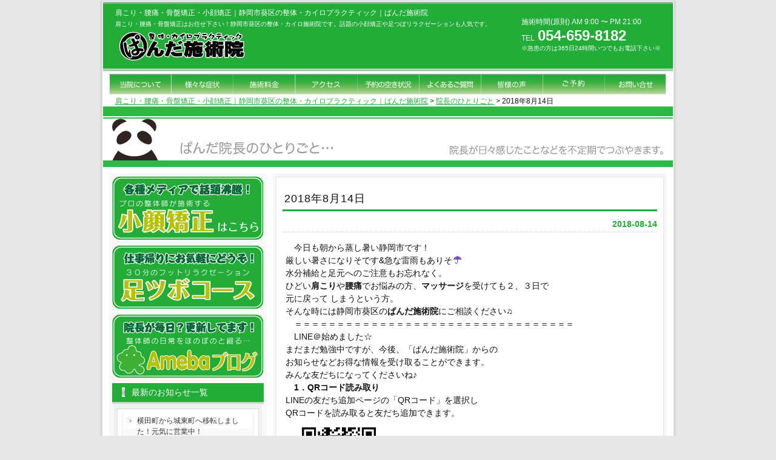

--- FILE ---
content_type: text/html; charset=UTF-8
request_url: http://panda-sejutsuin.jp/contents/6193
body_size: 17393
content:
<!DOCTYPE html PUBLIC "-//W3C//DTD XHTML 1.0 Transitional//EN" "http://www.w3.org/TR/xhtml1/DTD/xhtml1-transitional.dtd">
<html xmlns="http://www.w3.org/1999/xhtml" lang="ja">

<head profile="http://gmpg.org/xfn/11">
<meta http-equiv="Content-Type" content="text/html; charset=UTF-8" />
<meta http-equiv="content-style-type" content="text/css" />
<meta http-equiv="content-script-type" content="text/javascript" />
<meta name="author" content="Produce Ja-Wa K.Ozawa" />
<meta name="keywords" content="肩こり,腰痛,静岡市,静岡,葵区,駿河区,清水区,整体,カイロプラクティック,カイロ,整体院,小顔矯正,骨盤矯正,足つぼ,マッサージ" />
<meta name="description" content="2018年8月14日 - 肩こり・腰痛・骨盤矯正はお任せ下さい！静岡市葵区の整体・カイロ施術院です。話題の小顔矯正や足つぼリラクゼーションも人気です。" />
<title>2018年8月14日 | 肩こり・腰痛・骨盤矯正・小顔矯正｜静岡市葵区の整体・カイロプラクティック｜ぱんだ施術院</title>
<link rel="stylesheet" href="http://panda-sejutsuin.jp/wordpress/wp-content/themes/theme196/style.css" type="text/css" media="screen" />
<link rel="alternate" type="application/atom+xml" title="肩こり・腰痛・骨盤矯正・小顔矯正｜静岡市葵区の整体・カイロプラクティック｜ぱんだ施術院 Atom Feed" href="http://panda-sejutsuin.jp/feed/atom" />
<link rel="alternate" type="application/rss+xml" title="肩こり・腰痛・骨盤矯正・小顔矯正｜静岡市葵区の整体・カイロプラクティック｜ぱんだ施術院 RSS Feed" href="http://panda-sejutsuin.jp/feed" />
<link rel="pingback" href="http://panda-sejutsuin.jp/wordpress/xmlrpc.php" />

<!-- All in One SEO Pack 2.2.6.1 by Michael Torbert of Semper Fi Web Design[686,749] -->
<link rel="canonical" href="http://panda-sejutsuin.jp/contents/6193" />
<!-- /all in one seo pack -->
<link rel='dns-prefetch' href='//s.w.org' />
		<script type="text/javascript">
			window._wpemojiSettings = {"baseUrl":"https:\/\/s.w.org\/images\/core\/emoji\/11\/72x72\/","ext":".png","svgUrl":"https:\/\/s.w.org\/images\/core\/emoji\/11\/svg\/","svgExt":".svg","source":{"concatemoji":"http:\/\/panda-sejutsuin.jp\/wordpress\/wp-includes\/js\/wp-emoji-release.min.js?ver=4.9.26"}};
			!function(e,a,t){var n,r,o,i=a.createElement("canvas"),p=i.getContext&&i.getContext("2d");function s(e,t){var a=String.fromCharCode;p.clearRect(0,0,i.width,i.height),p.fillText(a.apply(this,e),0,0);e=i.toDataURL();return p.clearRect(0,0,i.width,i.height),p.fillText(a.apply(this,t),0,0),e===i.toDataURL()}function c(e){var t=a.createElement("script");t.src=e,t.defer=t.type="text/javascript",a.getElementsByTagName("head")[0].appendChild(t)}for(o=Array("flag","emoji"),t.supports={everything:!0,everythingExceptFlag:!0},r=0;r<o.length;r++)t.supports[o[r]]=function(e){if(!p||!p.fillText)return!1;switch(p.textBaseline="top",p.font="600 32px Arial",e){case"flag":return s([55356,56826,55356,56819],[55356,56826,8203,55356,56819])?!1:!s([55356,57332,56128,56423,56128,56418,56128,56421,56128,56430,56128,56423,56128,56447],[55356,57332,8203,56128,56423,8203,56128,56418,8203,56128,56421,8203,56128,56430,8203,56128,56423,8203,56128,56447]);case"emoji":return!s([55358,56760,9792,65039],[55358,56760,8203,9792,65039])}return!1}(o[r]),t.supports.everything=t.supports.everything&&t.supports[o[r]],"flag"!==o[r]&&(t.supports.everythingExceptFlag=t.supports.everythingExceptFlag&&t.supports[o[r]]);t.supports.everythingExceptFlag=t.supports.everythingExceptFlag&&!t.supports.flag,t.DOMReady=!1,t.readyCallback=function(){t.DOMReady=!0},t.supports.everything||(n=function(){t.readyCallback()},a.addEventListener?(a.addEventListener("DOMContentLoaded",n,!1),e.addEventListener("load",n,!1)):(e.attachEvent("onload",n),a.attachEvent("onreadystatechange",function(){"complete"===a.readyState&&t.readyCallback()})),(n=t.source||{}).concatemoji?c(n.concatemoji):n.wpemoji&&n.twemoji&&(c(n.twemoji),c(n.wpemoji)))}(window,document,window._wpemojiSettings);
		</script>
		<style type="text/css">
img.wp-smiley,
img.emoji {
	display: inline !important;
	border: none !important;
	box-shadow: none !important;
	height: 1em !important;
	width: 1em !important;
	margin: 0 .07em !important;
	vertical-align: -0.1em !important;
	background: none !important;
	padding: 0 !important;
}
</style>
<link rel='stylesheet' id='contact-form-7-css'  href='http://panda-sejutsuin.jp/wordpress/wp-content/plugins/contact-form-7/includes/css/styles.css?ver=4.1.1' type='text/css' media='all' />
<script type='text/javascript' src='http://panda-sejutsuin.jp/wordpress/wp-includes/js/jquery/jquery.js?ver=1.12.4'></script>
<script type='text/javascript' src='http://panda-sejutsuin.jp/wordpress/wp-includes/js/jquery/jquery-migrate.min.js?ver=1.4.1'></script>
<link rel='https://api.w.org/' href='http://panda-sejutsuin.jp/wp-json/' />
<link rel="EditURI" type="application/rsd+xml" title="RSD" href="http://panda-sejutsuin.jp/wordpress/xmlrpc.php?rsd" />
<link rel="wlwmanifest" type="application/wlwmanifest+xml" href="http://panda-sejutsuin.jp/wordpress/wp-includes/wlwmanifest.xml" /> 
<link rel='prev' title='2018年8月13日' href='http://panda-sejutsuin.jp/contents/6191' />
<link rel='next' title='2018年8月17日' href='http://panda-sejutsuin.jp/contents/6195' />
<meta name="generator" content="WordPress 4.9.26" />
<link rel='shortlink' href='http://panda-sejutsuin.jp/?p=6193' />
<link rel="alternate" type="application/json+oembed" href="http://panda-sejutsuin.jp/wp-json/oembed/1.0/embed?url=http%3A%2F%2Fpanda-sejutsuin.jp%2Fcontents%2F6193" />
<link rel="alternate" type="text/xml+oembed" href="http://panda-sejutsuin.jp/wp-json/oembed/1.0/embed?url=http%3A%2F%2Fpanda-sejutsuin.jp%2Fcontents%2F6193&#038;format=xml" />
<!-- Enhancing CSS Plugin -->
<link rel="stylesheet" href="http://panda-sejutsuin.jp/EnhancingCSS.css" type="text/css" />
<!-- google analytics -->
<script type="text/javascript">

  var _gaq = _gaq || [];
  _gaq.push(['_setAccount', 'UA-17085515-1']);
  _gaq.push(['_trackPageview']);

  (function() {
    var ga = document.createElement('script'); ga.type = 'text/javascript'; ga.async = true;
    ga.src = ('https:' == document.location.protocol ? 'https://ssl' : 'http://www') + '.google-analytics.com/ga.js';
    var s = document.getElementsByTagName('script')[0]; s.parentNode.insertBefore(ga, s);
  })();

</script>
<!-- google analytics End-->
</head>

<body>

<div id="base">
  <div id="header">
<!--    <h1><a href="http://panda-sejutsuin.jp">肩こり・腰痛・骨盤矯正・小顔矯正｜静岡市葵区の整体・カイロプラクティック｜ぱんだ施術院</a></h1> -->
    <h1>肩こり・腰痛・骨盤矯正・小顔矯正｜静岡市葵区の整体・カイロプラクティック｜ぱんだ施術院</h1>
    <h2>肩こり・腰痛・骨盤矯正はお任せ下さい！静岡市葵区の整体・カイロ施術院です。話題の小顔矯正や足つぼリラクゼーションも人気です。</h2>
 <div id="top_logo">
<a href="http://panda-sejutsuin.jp"><img src="http://panda-sejutsuin.jp/wordpress/wp-content/themes/theme196/images/logo.png" width="220" height="55" alt="ぱんだ施術院" /></a>
</div>
    <div id="info">施術時間(原則) AM 9:00 〜 PM 21:00<br />
      TEL<strong>054-659-8182</strong><br />
      <span>※急患の方は365日24時間いつでもお電話下さい※</span></div>
  </div>
  <!--/header end-->


	<!-- トップナビゲーション -->
  <div id="navi">

 	<ul>
        <li><a href="http://panda-sejutsuin.jp/contents/category/touin" id="menu00">当院について</a></li>
        <li><a href="http://panda-sejutsuin.jp/contents/category/shojo" id="menu01">様々な症状</a></li>
        <li><a href="http://panda-sejutsuin.jp/pay" id="menu02">施術料金</a></li>
        <li><a href="http://panda-sejutsuin.jp/access" id="menu03">アクセス</a></li>
        <li><a href="http://panda-sejutsuin.jp/calender" id="menu04">予約の空き状況</a></li>
        <li><a href="http://panda-sejutsuin.jp/contents/category/faq" id="menu05">よくあるご質問</a></li>
        <li><a href="http://panda-sejutsuin.jp/contents/category/voice" id="menu06">皆様の声</a></li>
        <li><a href="http://panda-sejutsuin.jp/reserve" id="menu07">ご予約</a></li>
        <li><a href="http://panda-sejutsuin.jp/contact" id="menu08">問合せ</a></li>
	</ul>
  </div>
	<!-- トップナビゲーション -->   <div id="kuzu"><!-- Breadcrumb NavXT 5.2.0 -->
<span typeof="v:Breadcrumb"><a rel="v:url" property="v:title" title="Go to 肩こり・腰痛・骨盤矯正・小顔矯正｜静岡市葵区の整体・カイロプラクティック｜ぱんだ施術院." href="http://panda-sejutsuin.jp" class="home">肩こり・腰痛・骨盤矯正・小顔矯正｜静岡市葵区の整体・カイロプラクティック｜ぱんだ施術院</a></span> &gt; <span typeof="v:Breadcrumb"><a rel="v:url" property="v:title" title="Go to the 院長のひとりごと category archives." href="http://panda-sejutsuin.jp/contents/category/incho" class="taxonomy category">院長のひとりごと</a></span> &gt; <span typeof="v:Breadcrumb"><span property="v:title">2018年8月14日</span></span></div><div id="cateImage">
	<div class="inner02">
		<img src="http://panda-sejutsuin.jp/wordpress/wp-content/themes/theme196/images/bar_incho.jpg" alt="ぱんだ院長のひとりごと" width="940" height="100" />
	</div>
</div>

  <div id="main">
    <div id="content">
      
      <div class="box_out">
        <div class="box_in">
                    <h2>2018年8月14日</h2>

          <div id="date">2018-08-14</div>

          
          <p>今日も朝から蒸し暑い静岡市です！<br />厳しい暑さになりそです&amp;急な雷雨もありそ&#x2602; <br />水分補給と足元へのご注意もお忘れなく。<br />ひどい<strong>肩こり</strong>や<strong>腰痛</strong>でお悩みの方、<strong>マッサージ</strong>を受けても２、３日で<br />元に戻って しまうという方。<br />そんな時には静岡市葵区の<strong>ぱんだ施術院</strong>にご相談ください♫</p>
<p>＝＝＝＝＝＝＝＝＝＝＝＝＝＝＝＝＝＝＝＝＝＝＝＝＝＝＝＝＝＝＝＝＝</p>
<p>LINE＠始めました☆<br />まだまだ勉強中ですが、今後、「ぱんだ施術院」からの<br />お知らせなどお得な情報を受け取ることができます。<br />みんな友だちになってくださいね<strong>♪</strong></p>
<p><strong>1．QRコード読み取り</strong><br />LINEの友だち追加ページの「QRコード」を選択し<br />QRコードを読み取ると友だち追加できます。<strong><br /></strong></p>
<p><img src="http://qr-official.line.me/L/4rcCdmzvqH.png" width="148" height="148" data-cke-saved-src="http://qr-official.line.me/L/4rcCdmzvqH.png" /></p>
<p><strong>2．ID検索</strong><br />LINEの友だち追加ページの「ID検索」を選択し<br />下記IDを入力し検索して頂くと友だち追加できます。</p>
<p><strong><br />3．友だちボタン</strong><br />スマホの方はこちらのボタンをクリックで友だち追加ができます!<br />※LINEアプリをインストールしている事をご確認下さい。</p>
<p><a href="https://line.me/R/ti/p/%40lkf9535r" data-cke-saved-href="https://line.me/R/ti/p/%40lkf9535r"><img src="https://scdn.line-apps.com/n/line_add_friends/btn/ja.png" alt="友だち追加" height="36" border="0" data-cke-saved-src="https://scdn.line-apps.com/n/line_add_friends/btn/ja.png" /></a></p>
<p>これを機会に「お友達」登録をお願い致します。</p>
<p>今まで以上に簡単にこれまで以上にお身体共々お気軽に♫</p>
         </div>
      </div>
      <div id="next">
      </div>

          </div>
	<!-- /content end -->

     <div id="side">

<p><a href="http://panda-sejutsuin.jp/contents/category/face"><img src="http://panda-sejutsuin.jp/wordpress/wp-content/themes/theme196/images/bt_001.png" width="250" height="106" alt="小顔矯正" /></a></p>
<p><a href="http://panda-sejutsuin.jp/contents/category/foot"><img src="http://panda-sejutsuin.jp/wordpress/wp-content/themes/theme196/images/bt_002.png" width="250" height="106" alt="足ツボコース" /></a></p>
<p><a href="http://ameblo.jp/panda-sejutsuin/" target="_blank"><img src="http://panda-sejutsuin.jp/wordpress/wp-content/themes/theme196/images/bt_003.png" width="250" height="106" alt="ぱんだ院長のアメブロ" /></a></p>

      <h3><a href="http://panda-sejutsuin.jp/contents/category/news">最新のお知らせ一覧</a></h3>
      <div class="side_box">
        <div class="side_inbox">
          <ul>
                        <li><a href="http://panda-sejutsuin.jp/contents/2280" rel="bookmark">横田町から城東町へ移転しました！元気に営業中！</a></li>
                        <li><a href="http://panda-sejutsuin.jp/contents/597" rel="bookmark">小顔矯正のご予約について</a></li>
                        <li><a href="http://panda-sejutsuin.jp/contents/171" rel="bookmark">ポイントカード導入</a></li>
                        <li><a href="http://panda-sejutsuin.jp/contents/162" rel="bookmark">リニューアルオープンのお知らせ</a></li>
                      </ul>
        </div>
      </div>
      <h3><a href="http://panda-sejutsuin.jp/contents/category/incho">ぱんだ院長のひとりごと</a></h3>
      <div class="side_box">
        <div class="side_inbox">
          <ul>
                        <li><a href="http://panda-sejutsuin.jp/contents/10967" rel="bookmark">2026年1月23日</a></li>
                      <li><a href="http://panda-sejutsuin.jp/contents/10965" rel="bookmark">2026年1月22日</a></li>
                      <li><a href="http://panda-sejutsuin.jp/contents/10954" rel="bookmark">2026年1月20日</a></li>
                      <li><a href="http://panda-sejutsuin.jp/contents/10952" rel="bookmark">2026年1月19日</a></li>
                      <li><a href="http://panda-sejutsuin.jp/contents/10960" rel="bookmark">2026年1月18日</a></li>
                      <li><a href="http://panda-sejutsuin.jp/contents/10958" rel="bookmark">2026年1月17日</a></li>
                      <li><a href="http://panda-sejutsuin.jp/contents/10956" rel="bookmark">2026年1月16日</a></li>
                    </ul>
        </div>
      </div>

            
    </div>
    <!--/side end-->

  </div>
  <!--/main end-->
  <div id="footer">
    <div id="logo"><a href="http://panda-sejutsuin.jp"><img src="http://panda-sejutsuin.jp/wordpress/wp-content/themes/theme196/images/logo.png" width="220" height="55" alt="ぱんだ施術院" /></a></div>

      <ul id="naviF">
                <li><a href="http://panda-sejutsuin.jp/contents/category/touin"  title="当院について">当院について</a></li>
        <li><a href="http://panda-sejutsuin.jp/contents/category/shojo"  title="様々な症状">様々な症状</a></li>
        <li><a href="http://panda-sejutsuin.jp/pay"  title="施術料金">施術料金</a></li>
        <li><a href="http://panda-sejutsuin.jp/access"  title="アクセス">アクセス</a></li>
        <li><a href="http://panda-sejutsuin.jp/calender"  title="予約の空き状況">予約の空き状況</a></li>
        <li><a href="http://panda-sejutsuin.jp/contents/category/faq"  title="よくあるご質問">よくあるご質問</a></li>
        <li><a href="http://panda-sejutsuin.jp/contents/category/voice"  title="皆様の声">皆様の声</a></li>
        <li><a href="http://panda-sejutsuin.jp/reserve"  title="ご予約">ご予約</a></li>
        <li><a href="http://panda-sejutsuin.jp/contact"  title="問合せ">問合せ</a></li>
        <li><a href="http://panda-sejutsuin.jp/link" title="リンク">相互リンク</a></li>
        <li><a href="http://panda-sejutsuin.jp/privacy" title="個人情報保護指針">個人情報保護指針</a></li>
        <li><a href="http://panda-sejutsuin.jp/contents/421" title="サイトマップ">サイトマップ</a></li>
      </ul>

  </div>
  <!--/footer end-->
  <address>
  Copyright(c) 2026 <a href="http://panda-sejutsuin.jp">肩こり・腰痛・骨盤矯正・小顔矯正｜静岡市葵区の整体・カイロプラクティック｜ぱんだ施術院</a> All Rights Reserved.
  </address>
</div>
<!--/base end-->
<!-- Powered by WPtouch: 3.7.5.3 --><script type='text/javascript' src='http://panda-sejutsuin.jp/wordpress/wp-content/plugins/contact-form-7/includes/js/jquery.form.min.js?ver=3.51.0-2014.06.20'></script>
<script type='text/javascript'>
/* <![CDATA[ */
var _wpcf7 = {"loaderUrl":"http:\/\/panda-sejutsuin.jp\/wordpress\/wp-content\/plugins\/contact-form-7\/images\/ajax-loader.gif","sending":"\u9001\u4fe1\u4e2d ..."};
/* ]]> */
</script>
<script type='text/javascript' src='http://panda-sejutsuin.jp/wordpress/wp-content/plugins/contact-form-7/includes/js/scripts.js?ver=4.1.1'></script>
<script type='text/javascript' src='http://panda-sejutsuin.jp/wordpress/wp-includes/js/wp-embed.min.js?ver=4.9.26'></script>
</body>
</html>